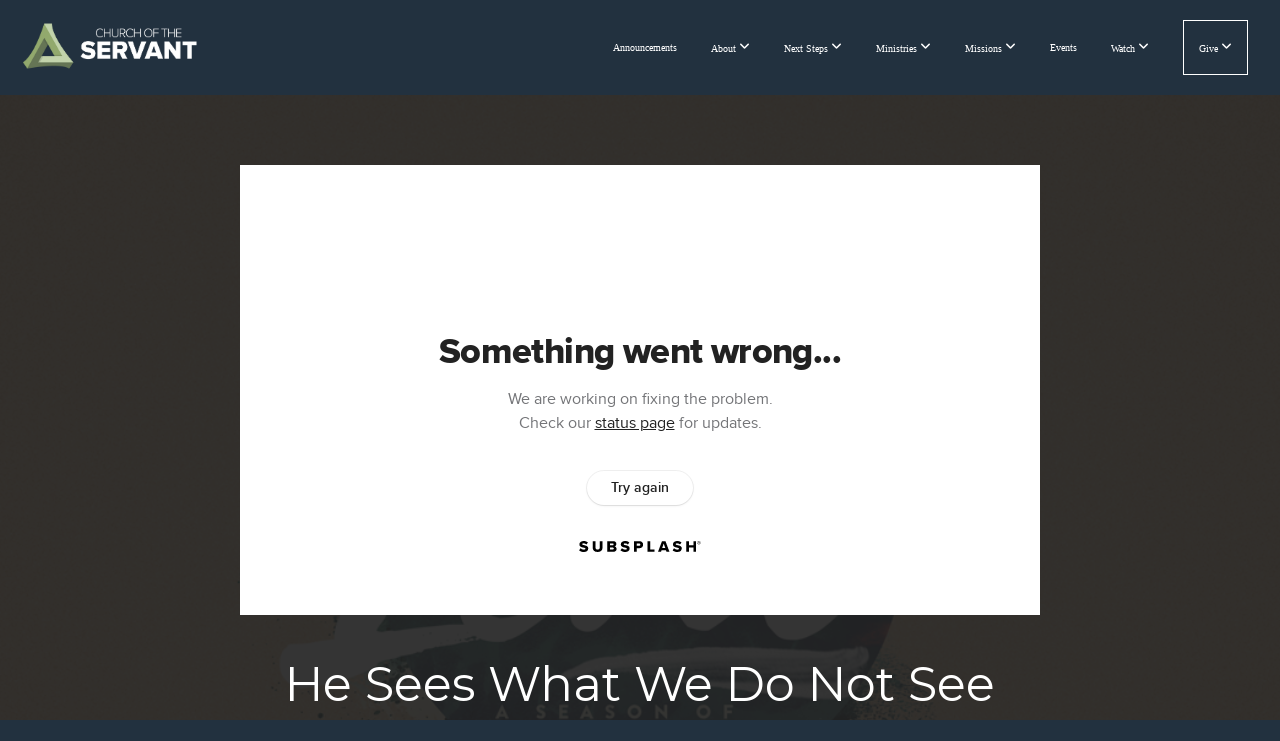

--- FILE ---
content_type: text/html; charset=utf-8
request_url: https://subsplash.com/u/-QTR6WV/media/embed/d/q9y4nhw?&info=0
body_size: 18130
content:
<!DOCTYPE html><html lang="en"><head><meta charSet="utf-8"/><meta name="viewport" content="width=device-width, initial-scale=1"/><link rel="stylesheet" href="https://assets.prod.subsplash.io/web-app/_next/static/css/1b6dc5a8b7dea857.css" data-precedence="next"/><link rel="preload" as="script" fetchPriority="low" href="https://assets.prod.subsplash.io/web-app/_next/static/chunks/webpack-53c6ca6fa18ac19e.js"/><script src="https://assets.prod.subsplash.io/web-app/_next/static/chunks/4bd1b696-234880969d896f6e.js" async=""></script><script src="https://assets.prod.subsplash.io/web-app/_next/static/chunks/2532-7b7ee97ffc701e13.js" async=""></script><script src="https://assets.prod.subsplash.io/web-app/_next/static/chunks/main-app-b30d6f3ecff8e980.js" async=""></script><script src="https://assets.prod.subsplash.io/web-app/_next/static/chunks/app/layout-5c8a90300a905918.js" async=""></script><script src="https://assets.prod.subsplash.io/web-app/_next/static/chunks/82316aac-948ad82ac4d03b29.js" async=""></script><script src="https://assets.prod.subsplash.io/web-app/_next/static/chunks/9189-92d83ebb837af5f1.js" async=""></script><script src="https://assets.prod.subsplash.io/web-app/_next/static/chunks/app/error-e84e184e78a4a2c2.js" async=""></script><script src="https://assets.prod.subsplash.io/web-app/_next/static/chunks/2626716e-0e20cf3728847630.js" async=""></script><script src="https://assets.prod.subsplash.io/web-app/_next/static/chunks/1e4a01de-7d53026235bfbc82.js" async=""></script><script src="https://assets.prod.subsplash.io/web-app/_next/static/chunks/13b76428-451751db6b930d67.js" async=""></script><script src="https://assets.prod.subsplash.io/web-app/_next/static/chunks/542ea986-ec287d4fec3b5165.js" async=""></script><script src="https://assets.prod.subsplash.io/web-app/_next/static/chunks/e37a0b60-2fb0f1ad7fd9ae68.js" async=""></script><script src="https://assets.prod.subsplash.io/web-app/_next/static/chunks/794d257c-ba4101535445c307.js" async=""></script><script src="https://assets.prod.subsplash.io/web-app/_next/static/chunks/1126-1850a116fc9bdfed.js" async=""></script><script src="https://assets.prod.subsplash.io/web-app/_next/static/chunks/5606-943304aa3cdb9ad1.js" async=""></script><script src="https://assets.prod.subsplash.io/web-app/_next/static/chunks/1239-f6abc23964144c44.js" async=""></script><script src="https://assets.prod.subsplash.io/web-app/_next/static/chunks/8879-f2c588474d408a7d.js" async=""></script><script src="https://assets.prod.subsplash.io/web-app/_next/static/chunks/app/%5BcustomPath%5D/(nav)/%5B...catchall%5D/page-cb28e3af4475d456.js" async=""></script><script src="https://assets.prod.subsplash.io/web-app/_next/static/chunks/app/%5BcustomPath%5D/(nav)/media/embed/d/%5Bid%5D/not-found-67e152e91f9e8fd1.js" async=""></script><script src="https://assets.prod.subsplash.io/web-app/_next/static/chunks/app/global-error-4fb6d617e8b83095.js" async=""></script><script src="https://assets.prod.subsplash.io/web-app/_next/static/chunks/app/%5BcustomPath%5D/(nav)/error-6cd90ab0263f6592.js" async=""></script><script src="https://assets.prod.subsplash.io/web-app/_next/static/chunks/9037-63f3f8e5eb48d750.js" async=""></script><script src="https://assets.prod.subsplash.io/web-app/_next/static/chunks/app/%5BcustomPath%5D/layout-b44671786df63336.js" async=""></script><meta name="theme-color" content="#a9a9a9"/><script>(self.__next_s=self.__next_s||[]).push([0,{"children":"window['__ENV'] = {\"NEXT_PUBLIC_STRIPE_KEY\":\"pk_live_NtK3fbPWR8llwyhtcNcNTXcc\",\"NEXT_PUBLIC_EUA_RECAPTCHA_SITE_KEY\":\"6LehYNsrAAAAAHzfx52xAIoealmafbJA7eFoq6li\",\"NEXT_PUBLIC_SITES_HOST\":\"https://sites.subsplash.com\",\"NEXT_PUBLIC_ENCODED_TENOR_API_KEY\":\"QUl6YVN5QjVJN2pWMDAtOFFUUE9yaEJNRUV1bUhMNXNkcWJYdGRj\",\"NEXT_PUBLIC_OMNI_SENTRY_ENABLED\":\"true\",\"NEXT_PUBLIC_BUILD_ENV\":\"prod\",\"NEXT_PUBLIC_UNLEASH_CLIENT_KEY\":\"Fm76fLUTkygGEONUIXFubtZl0X9bj7mWd6ce8CYWn2LKBPBS5Do9xEthTibmJ8Z0\",\"NEXT_PUBLIC_GOOGLE_MAPS_KEY\":\"AIzaSyAIbpdmzkOrNz79Z7TLN_h6BCMZ3CLwqsg\",\"NEXT_PUBLIC_GOOGLE_CAPTCHA_KEY\":\"6LdQxHsaAAAAAKL-fPEdaxqNaPjTItILKcm2Wf8u\",\"NEXT_PUBLIC_STRIPE_TEST_KEY\":\"pk_test_g1LO3WwPiAtH0DfRleeldKNP\",\"NEXT_PUBLIC_FEEDS_SERVICE\":\"https://feeds.subsplash.com/api/v1\",\"NEXT_PUBLIC_GUEST_TOKENS_SERVICE_CLIENT_ID\":\"01f874a5-ac2e-4be9-a67b-32f4881f8d83\",\"NEXT_PUBLIC_GUEST_TOKENS_SERVICE_CLIENT_SECRET\":\"e00d19d3f154ed876198f62e48c5af64db8536da9805ce4f6ebeac7873b6b5cc\"}"}])</script><meta name="sentry-trace" content="5666c318738fcd79257a6e01712e2e4f-b13267736471ab12-1"/><meta name="baggage" content="sentry-environment=production,sentry-release=36fc6ac,sentry-public_key=b6050d068fe84772a4cab9dd4e21f1ef,sentry-trace_id=5666c318738fcd79257a6e01712e2e4f,sentry-sample_rate=1,sentry-transaction=GET%20%2F%5BcustomPath%5D%2Fmedia%2Fembed%2Fd%2F%5Bid%5D,sentry-sampled=true"/><script src="https://assets.prod.subsplash.io/web-app/_next/static/chunks/polyfills-42372ed130431b0a.js" noModule=""></script></head><body class="bg-n0 no-transition"><div hidden=""><!--$?--><template id="B:0"></template><!--/$--></div><section class="peer-[.transparent-route]:-mt-4xl"><!--$--><!--$?--><template id="B:1"></template><div class="flex items-center justify-center h-[300px]" role="status"><svg aria-hidden="true" class="mr-2 fill-n200 w-3xl h-3xl animate-spin" viewBox="0 0 100 101" fill="none" xmlns="http://www.w3.org/2000/svg"><path d="M100 50.5908C100 78.2051 77.6142 100.591 50 100.591C22.3858 100.591 0 78.2051 0 50.5908C0 22.9766 22.3858 0.59082 50 0.59082C77.6142 0.59082 100 22.9766 100 50.5908ZM9.08144 50.5908C9.08144 73.1895 27.4013 91.5094 50 91.5094C72.5987 91.5094 90.9186 73.1895 90.9186 50.5908C90.9186 27.9921 72.5987 9.67226 50 9.67226C27.4013 9.67226 9.08144 27.9921 9.08144 50.5908Z" fill="transparent"></path><path d="M93.9676 39.0409C96.393 38.4038 97.8624 35.9116 97.0079 33.5539C95.2932 28.8227 92.871 24.3692 89.8167 20.348C85.8452 15.1192 80.8826 10.7238 75.2124 7.41289C69.5422 4.10194 63.2754 1.94025 56.7698 1.05124C51.7666 0.367541 46.6976 0.446843 41.7345 1.27873C39.2613 1.69328 37.813 4.19778 38.4501 6.62326C39.0873 9.04874 41.5694 10.4717 44.0505 10.1071C47.8511 9.54855 51.7191 9.52689 55.5402 10.0491C60.8642 10.7766 65.9928 12.5457 70.6331 15.2552C75.2735 17.9648 79.3347 21.5619 82.5849 25.841C84.9175 28.9121 86.7997 32.2913 88.1811 35.8758C89.083 38.2158 91.5421 39.6781 93.9676 39.0409Z" fill="currentFill"></path></svg><span class="sr-only">Loading...</span></div><!--/$--><!--/$--></section><div class="fixed bottom-0 left-0 w-full pointer-events-none p-md xs:p-xl z-[100]"><div class="opacity-0 text-base rounded-md shadow-md bg-n900 text-n0 p-lg xs:max-w-[350px] w-full transition-opacity duration-300"></div></div><script>requestAnimationFrame(function(){$RT=performance.now()});</script><script src="https://assets.prod.subsplash.io/web-app/_next/static/chunks/webpack-53c6ca6fa18ac19e.js" id="_R_" async=""></script><div hidden id="S:1"><template id="P:2"></template><!--$?--><template id="B:3"></template><!--/$--></div><script>(self.__next_f=self.__next_f||[]).push([0])</script><script>self.__next_f.push([1,"1:\"$Sreact.fragment\"\n2:I[41402,[\"7177\",\"static/chunks/app/layout-5c8a90300a905918.js\"],\"\"]\n3:I[9766,[],\"\"]\n4:I[50960,[\"9326\",\"static/chunks/82316aac-948ad82ac4d03b29.js\",\"9189\",\"static/chunks/9189-92d83ebb837af5f1.js\",\"8039\",\"static/chunks/app/error-e84e184e78a4a2c2.js\"],\"default\"]\n5:I[98924,[],\"\"]\n"])</script><script>self.__next_f.push([1,"6:I[9254,[\"7596\",\"static/chunks/2626716e-0e20cf3728847630.js\",\"8060\",\"static/chunks/1e4a01de-7d53026235bfbc82.js\",\"586\",\"static/chunks/13b76428-451751db6b930d67.js\",\"6915\",\"static/chunks/542ea986-ec287d4fec3b5165.js\",\"4935\",\"static/chunks/e37a0b60-2fb0f1ad7fd9ae68.js\",\"958\",\"static/chunks/794d257c-ba4101535445c307.js\",\"9326\",\"static/chunks/82316aac-948ad82ac4d03b29.js\",\"1126\",\"static/chunks/1126-1850a116fc9bdfed.js\",\"5606\",\"static/chunks/5606-943304aa3cdb9ad1.js\",\"1239\",\"static/chunks/1239-f6abc23964144c44.js\",\"9189\",\"static/chunks/9189-92d83ebb837af5f1.js\",\"8879\",\"static/chunks/8879-f2c588474d408a7d.js\",\"8957\",\"static/chunks/app/%5BcustomPath%5D/(nav)/%5B...catchall%5D/page-cb28e3af4475d456.js\"],\"default\"]\n"])</script><script>self.__next_f.push([1,"7:\"$Sreact.suspense\"\nb:I[27836,[\"8579\",\"static/chunks/app/%5BcustomPath%5D/(nav)/media/embed/d/%5Bid%5D/not-found-67e152e91f9e8fd1.js\"],\"default\"]\nd:I[24431,[],\"OutletBoundary\"]\nf:I[15278,[],\"AsyncMetadataOutlet\"]\n15:I[54062,[\"9326\",\"static/chunks/82316aac-948ad82ac4d03b29.js\",\"9189\",\"static/chunks/9189-92d83ebb837af5f1.js\",\"4219\",\"static/chunks/app/global-error-4fb6d617e8b83095.js\"],\"default\"]\n17:I[24431,[],\"ViewportBoundary\"]\n19:I[24431,[],\"MetadataBoundary\"]\n:HL[\"https://assets.prod.subsplash.io/web-app/_next/static/css/1b6dc5a8b7dea857.css\",\"style\"]\n"])</script><script>self.__next_f.push([1,"0:{\"P\":null,\"b\":\"36fc6ac\",\"p\":\"https://assets.prod.subsplash.io/web-app\",\"c\":[\"\",\"-QTR6WV\",\"media\",\"embed\",\"d\",\"q9y4nhw?info=0\"],\"i\":false,\"f\":[[[\"\",{\"children\":[[\"customPath\",\"-QTR6WV\",\"d\"],{\"children\":[\"(nav)\",{\"children\":[\"media\",{\"children\":[\"embed\",{\"children\":[\"d\",{\"children\":[[\"id\",\"q9y4nhw\",\"d\"],{\"children\":[\"__PAGE__?{\\\"info\\\":\\\"0\\\"}\",{}]}]}]}]}]}]}]},\"$undefined\",\"$undefined\",true],[\"\",[\"$\",\"$1\",\"c\",{\"children\":[[[\"$\",\"link\",\"0\",{\"rel\":\"stylesheet\",\"href\":\"https://assets.prod.subsplash.io/web-app/_next/static/css/1b6dc5a8b7dea857.css\",\"precedence\":\"next\",\"crossOrigin\":\"$undefined\",\"nonce\":\"$undefined\"}]],[\"$\",\"html\",null,{\"lang\":\"en\",\"children\":[[\"$\",\"head\",null,{\"children\":[\"$\",\"$L2\",null,{\"strategy\":\"beforeInteractive\",\"nonce\":\"$undefined\",\"dangerouslySetInnerHTML\":{\"__html\":\"window['__ENV'] = {\\\"NEXT_PUBLIC_STRIPE_KEY\\\":\\\"pk_live_NtK3fbPWR8llwyhtcNcNTXcc\\\",\\\"NEXT_PUBLIC_EUA_RECAPTCHA_SITE_KEY\\\":\\\"6LehYNsrAAAAAHzfx52xAIoealmafbJA7eFoq6li\\\",\\\"NEXT_PUBLIC_SITES_HOST\\\":\\\"https://sites.subsplash.com\\\",\\\"NEXT_PUBLIC_ENCODED_TENOR_API_KEY\\\":\\\"QUl6YVN5QjVJN2pWMDAtOFFUUE9yaEJNRUV1bUhMNXNkcWJYdGRj\\\",\\\"NEXT_PUBLIC_OMNI_SENTRY_ENABLED\\\":\\\"true\\\",\\\"NEXT_PUBLIC_BUILD_ENV\\\":\\\"prod\\\",\\\"NEXT_PUBLIC_UNLEASH_CLIENT_KEY\\\":\\\"Fm76fLUTkygGEONUIXFubtZl0X9bj7mWd6ce8CYWn2LKBPBS5Do9xEthTibmJ8Z0\\\",\\\"NEXT_PUBLIC_GOOGLE_MAPS_KEY\\\":\\\"AIzaSyAIbpdmzkOrNz79Z7TLN_h6BCMZ3CLwqsg\\\",\\\"NEXT_PUBLIC_GOOGLE_CAPTCHA_KEY\\\":\\\"6LdQxHsaAAAAAKL-fPEdaxqNaPjTItILKcm2Wf8u\\\",\\\"NEXT_PUBLIC_STRIPE_TEST_KEY\\\":\\\"pk_test_g1LO3WwPiAtH0DfRleeldKNP\\\",\\\"NEXT_PUBLIC_FEEDS_SERVICE\\\":\\\"https://feeds.subsplash.com/api/v1\\\",\\\"NEXT_PUBLIC_GUEST_TOKENS_SERVICE_CLIENT_ID\\\":\\\"01f874a5-ac2e-4be9-a67b-32f4881f8d83\\\",\\\"NEXT_PUBLIC_GUEST_TOKENS_SERVICE_CLIENT_SECRET\\\":\\\"e00d19d3f154ed876198f62e48c5af64db8536da9805ce4f6ebeac7873b6b5cc\\\"}\"}}]}],[\"$\",\"body\",null,{\"className\":\"bg-n0 no-transition\",\"children\":[\"$\",\"$L3\",null,{\"parallelRouterKey\":\"children\",\"error\":\"$4\",\"errorStyles\":[],\"errorScripts\":[],\"template\":[\"$\",\"$L5\",null,{}],\"templateStyles\":\"$undefined\",\"templateScripts\":\"$undefined\",\"notFound\":[[[\"$\",\"$L6\",null,{\"statusCode\":404}],[\"$\",\"div\",null,{\"className\":\"flex justify-center flex-col text-center items-center my-[160px]\",\"children\":[[\"$\",\"h1\",null,{\"className\":\"text-4xl tracking-[-0.6px] font-black mt-sm\",\"children\":\"Page not found...\"}],[\"$\",\"p\",null,{\"className\":\"text-b1 text-n500 w-[313px] leading-6 mt-lg\",\"children\":\"Sorry, the page you are looking for doesn't exist or has been moved.\"}]]}],[\"$\",\"$7\",null,{\"children\":\"$L8\"}]],[]],\"forbidden\":\"$undefined\",\"unauthorized\":\"$undefined\"}]}]]}]]}],{\"children\":[[\"customPath\",\"-QTR6WV\",\"d\"],[\"$\",\"$1\",\"c\",{\"children\":[null,\"$L9\"]}],{\"children\":[\"(nav)\",[\"$\",\"$1\",\"c\",{\"children\":[null,\"$La\"]}],{\"children\":[\"media\",[\"$\",\"$1\",\"c\",{\"children\":[null,[\"$\",\"$L3\",null,{\"parallelRouterKey\":\"children\",\"error\":\"$undefined\",\"errorStyles\":\"$undefined\",\"errorScripts\":\"$undefined\",\"template\":[\"$\",\"$L5\",null,{}],\"templateStyles\":\"$undefined\",\"templateScripts\":\"$undefined\",\"notFound\":\"$undefined\",\"forbidden\":\"$undefined\",\"unauthorized\":\"$undefined\"}]]}],{\"children\":[\"embed\",[\"$\",\"$1\",\"c\",{\"children\":[null,[\"$\",\"$L3\",null,{\"parallelRouterKey\":\"children\",\"error\":\"$undefined\",\"errorStyles\":\"$undefined\",\"errorScripts\":\"$undefined\",\"template\":[\"$\",\"$L5\",null,{}],\"templateStyles\":\"$undefined\",\"templateScripts\":\"$undefined\",\"notFound\":\"$undefined\",\"forbidden\":\"$undefined\",\"unauthorized\":\"$undefined\"}]]}],{\"children\":[\"d\",[\"$\",\"$1\",\"c\",{\"children\":[null,[\"$\",\"$L3\",null,{\"parallelRouterKey\":\"children\",\"error\":\"$undefined\",\"errorStyles\":\"$undefined\",\"errorScripts\":\"$undefined\",\"template\":[\"$\",\"$L5\",null,{}],\"templateStyles\":\"$undefined\",\"templateScripts\":\"$undefined\",\"notFound\":\"$undefined\",\"forbidden\":\"$undefined\",\"unauthorized\":\"$undefined\"}]]}],{\"children\":[[\"id\",\"q9y4nhw\",\"d\"],[\"$\",\"$1\",\"c\",{\"children\":[null,[\"$\",\"$L3\",null,{\"parallelRouterKey\":\"children\",\"error\":\"$undefined\",\"errorStyles\":\"$undefined\",\"errorScripts\":\"$undefined\",\"template\":[\"$\",\"$L5\",null,{}],\"templateStyles\":\"$undefined\",\"templateScripts\":\"$undefined\",\"notFound\":[[\"$\",\"$Lb\",null,{}],[]],\"forbidden\":\"$undefined\",\"unauthorized\":\"$undefined\"}]]}],{\"children\":[\"__PAGE__\",[\"$\",\"$1\",\"c\",{\"children\":[\"$Lc\",null,[\"$\",\"$Ld\",null,{\"children\":[\"$Le\",[\"$\",\"$Lf\",null,{\"promise\":\"$@10\"}]]}]]}],{},null,false]},null,false]},null,false]},null,false]},[[\"$\",\"div\",\"l\",{\"className\":\"flex items-center justify-center h-[300px]\",\"role\":\"status\",\"children\":[[\"$\",\"svg\",null,{\"aria-hidden\":\"true\",\"className\":\"mr-2 fill-n200 w-3xl h-3xl animate-spin\",\"viewBox\":\"0 0 100 101\",\"fill\":\"none\",\"xmlns\":\"http://www.w3.org/2000/svg\",\"children\":[[\"$\",\"path\",null,{\"d\":\"M100 50.5908C100 78.2051 77.6142 100.591 50 100.591C22.3858 100.591 0 78.2051 0 50.5908C0 22.9766 22.3858 0.59082 50 0.59082C77.6142 0.59082 100 22.9766 100 50.5908ZM9.08144 50.5908C9.08144 73.1895 27.4013 91.5094 50 91.5094C72.5987 91.5094 90.9186 73.1895 90.9186 50.5908C90.9186 27.9921 72.5987 9.67226 50 9.67226C27.4013 9.67226 9.08144 27.9921 9.08144 50.5908Z\",\"fill\":\"transparent\"}],\"$L11\"]}],\"$L12\"]}],[],[]],false]},[\"$L13\",[],[]],false]},null,false]},null,false],\"$L14\",false]],\"m\":\"$undefined\",\"G\":[\"$15\",[\"$L16\"]],\"s\":false,\"S\":false}\n"])</script><script>self.__next_f.push([1,"11:[\"$\",\"path\",null,{\"d\":\"M93.9676 39.0409C96.393 38.4038 97.8624 35.9116 97.0079 33.5539C95.2932 28.8227 92.871 24.3692 89.8167 20.348C85.8452 15.1192 80.8826 10.7238 75.2124 7.41289C69.5422 4.10194 63.2754 1.94025 56.7698 1.05124C51.7666 0.367541 46.6976 0.446843 41.7345 1.27873C39.2613 1.69328 37.813 4.19778 38.4501 6.62326C39.0873 9.04874 41.5694 10.4717 44.0505 10.1071C47.8511 9.54855 51.7191 9.52689 55.5402 10.0491C60.8642 10.7766 65.9928 12.5457 70.6331 15.2552C75.2735 17.9648 79.3347 21.5619 82.5849 25.841C84.9175 28.9121 86.7997 32.2913 88.1811 35.8758C89.083 38.2158 91.5421 39.6781 93.9676 39.0409Z\",\"fill\":\"currentFill\"}]\n12:[\"$\",\"span\",null,{\"className\":\"sr-only\",\"children\":\"Loading...\"}]\n"])</script><script>self.__next_f.push([1,"13:[\"$\",\"div\",\"l\",{\"className\":\"flex items-center justify-center h-[300px]\",\"role\":\"status\",\"children\":[[\"$\",\"svg\",null,{\"aria-hidden\":\"true\",\"className\":\"mr-2 fill-n200 w-3xl h-3xl animate-spin\",\"viewBox\":\"0 0 100 101\",\"fill\":\"none\",\"xmlns\":\"http://www.w3.org/2000/svg\",\"children\":[[\"$\",\"path\",null,{\"d\":\"M100 50.5908C100 78.2051 77.6142 100.591 50 100.591C22.3858 100.591 0 78.2051 0 50.5908C0 22.9766 22.3858 0.59082 50 0.59082C77.6142 0.59082 100 22.9766 100 50.5908ZM9.08144 50.5908C9.08144 73.1895 27.4013 91.5094 50 91.5094C72.5987 91.5094 90.9186 73.1895 90.9186 50.5908C90.9186 27.9921 72.5987 9.67226 50 9.67226C27.4013 9.67226 9.08144 27.9921 9.08144 50.5908Z\",\"fill\":\"transparent\"}],[\"$\",\"path\",null,{\"d\":\"M93.9676 39.0409C96.393 38.4038 97.8624 35.9116 97.0079 33.5539C95.2932 28.8227 92.871 24.3692 89.8167 20.348C85.8452 15.1192 80.8826 10.7238 75.2124 7.41289C69.5422 4.10194 63.2754 1.94025 56.7698 1.05124C51.7666 0.367541 46.6976 0.446843 41.7345 1.27873C39.2613 1.69328 37.813 4.19778 38.4501 6.62326C39.0873 9.04874 41.5694 10.4717 44.0505 10.1071C47.8511 9.54855 51.7191 9.52689 55.5402 10.0491C60.8642 10.7766 65.9928 12.5457 70.6331 15.2552C75.2735 17.9648 79.3347 21.5619 82.5849 25.841C84.9175 28.9121 86.7997 32.2913 88.1811 35.8758C89.083 38.2158 91.5421 39.6781 93.9676 39.0409Z\",\"fill\":\"currentFill\"}]]}],[\"$\",\"span\",null,{\"className\":\"sr-only\",\"children\":\"Loading...\"}]]}]\n"])</script><script>self.__next_f.push([1,"14:[\"$\",\"$1\",\"h\",{\"children\":[null,[[\"$\",\"$L17\",null,{\"children\":\"$L18\"}],null],[\"$\",\"$L19\",null,{\"children\":[\"$\",\"div\",null,{\"hidden\":true,\"children\":[\"$\",\"$7\",null,{\"fallback\":null,\"children\":\"$L1a\"}]}]}]]}]\n16:[\"$\",\"link\",\"0\",{\"rel\":\"stylesheet\",\"href\":\"https://assets.prod.subsplash.io/web-app/_next/static/css/1b6dc5a8b7dea857.css\",\"precedence\":\"next\",\"crossOrigin\":\"$undefined\",\"nonce\":\"$undefined\"}]\n8:null\n"])</script><script>self.__next_f.push([1,"1c:I[19120,[\"9326\",\"static/chunks/82316aac-948ad82ac4d03b29.js\",\"9189\",\"static/chunks/9189-92d83ebb837af5f1.js\",\"8053\",\"static/chunks/app/%5BcustomPath%5D/(nav)/error-6cd90ab0263f6592.js\"],\"default\"]\n"])</script><script>self.__next_f.push([1,"a:[\"$L1b\",[\"$\",\"section\",null,{\"className\":\"peer-[.transparent-route]:-mt-4xl\",\"children\":[\"$\",\"$L3\",null,{\"parallelRouterKey\":\"children\",\"error\":\"$1c\",\"errorStyles\":[],\"errorScripts\":[],\"template\":[\"$\",\"$L5\",null,{}],\"templateStyles\":\"$undefined\",\"templateScripts\":\"$undefined\",\"notFound\":[[[\"$\",\"$L6\",null,{\"statusCode\":404}],[\"$\",\"div\",null,{\"className\":\"flex justify-center flex-col text-center items-center my-[160px]\",\"children\":[[\"$\",\"h1\",null,{\"className\":\"text-4xl tracking-[-0.6px] font-black mt-sm\",\"children\":\"Page not found...\"}],[\"$\",\"p\",null,{\"className\":\"text-b1 text-n500 w-[313px] leading-6 mt-lg\",\"children\":\"Sorry, the page you are looking for doesn't exist or has been moved.\"}]]}],[\"$\",\"$7\",null,{\"children\":\"$L1d\"}]],[]],\"forbidden\":\"$undefined\",\"unauthorized\":\"$undefined\"}]}]]\n"])</script><script>self.__next_f.push([1,"18:[[\"$\",\"meta\",\"0\",{\"charSet\":\"utf-8\"}],[\"$\",\"meta\",\"1\",{\"name\":\"viewport\",\"content\":\"width=device-width, initial-scale=1\"}],[\"$\",\"meta\",\"2\",{\"name\":\"theme-color\",\"content\":\"#a9a9a9\"}]]\ne:null\n"])</script><script>self.__next_f.push([1,"1d:null\n1b:\"$undefined\"\n"])</script><script>self.__next_f.push([1,"1e:I[42238,[\"7596\",\"static/chunks/2626716e-0e20cf3728847630.js\",\"8060\",\"static/chunks/1e4a01de-7d53026235bfbc82.js\",\"586\",\"static/chunks/13b76428-451751db6b930d67.js\",\"6915\",\"static/chunks/542ea986-ec287d4fec3b5165.js\",\"4935\",\"static/chunks/e37a0b60-2fb0f1ad7fd9ae68.js\",\"958\",\"static/chunks/794d257c-ba4101535445c307.js\",\"9326\",\"static/chunks/82316aac-948ad82ac4d03b29.js\",\"1126\",\"static/chunks/1126-1850a116fc9bdfed.js\",\"5606\",\"static/chunks/5606-943304aa3cdb9ad1.js\",\"1239\",\"static/chunks/1239-f6abc23964144c44.js\",\"9189\",\"static/chunks/9189-92d83ebb837af5f1.js\",\"9037\",\"static/chunks/9037-63f3f8e5eb48d750.js\",\"644\",\"static/chunks/app/%5BcustomPath%5D/layout-b44671786df63336.js\"],\"default\"]\n"])</script><script>self.__next_f.push([1,"1f:I[75447,[\"7596\",\"static/chunks/2626716e-0e20cf3728847630.js\",\"8060\",\"static/chunks/1e4a01de-7d53026235bfbc82.js\",\"586\",\"static/chunks/13b76428-451751db6b930d67.js\",\"6915\",\"static/chunks/542ea986-ec287d4fec3b5165.js\",\"4935\",\"static/chunks/e37a0b60-2fb0f1ad7fd9ae68.js\",\"958\",\"static/chunks/794d257c-ba4101535445c307.js\",\"9326\",\"static/chunks/82316aac-948ad82ac4d03b29.js\",\"1126\",\"static/chunks/1126-1850a116fc9bdfed.js\",\"5606\",\"static/chunks/5606-943304aa3cdb9ad1.js\",\"1239\",\"static/chunks/1239-f6abc23964144c44.js\",\"9189\",\"static/chunks/9189-92d83ebb837af5f1.js\",\"9037\",\"static/chunks/9037-63f3f8e5eb48d750.js\",\"644\",\"static/chunks/app/%5BcustomPath%5D/layout-b44671786df63336.js\"],\"default\"]\n"])</script><script>self.__next_f.push([1,"20:I[695,[\"7596\",\"static/chunks/2626716e-0e20cf3728847630.js\",\"8060\",\"static/chunks/1e4a01de-7d53026235bfbc82.js\",\"586\",\"static/chunks/13b76428-451751db6b930d67.js\",\"6915\",\"static/chunks/542ea986-ec287d4fec3b5165.js\",\"4935\",\"static/chunks/e37a0b60-2fb0f1ad7fd9ae68.js\",\"958\",\"static/chunks/794d257c-ba4101535445c307.js\",\"9326\",\"static/chunks/82316aac-948ad82ac4d03b29.js\",\"1126\",\"static/chunks/1126-1850a116fc9bdfed.js\",\"5606\",\"static/chunks/5606-943304aa3cdb9ad1.js\",\"1239\",\"static/chunks/1239-f6abc23964144c44.js\",\"9189\",\"static/chunks/9189-92d83ebb837af5f1.js\",\"9037\",\"static/chunks/9037-63f3f8e5eb48d750.js\",\"644\",\"static/chunks/app/%5BcustomPath%5D/layout-b44671786df63336.js\"],\"ApplicationContextProvider\"]\n"])</script><script>self.__next_f.push([1,"21:I[27346,[\"7596\",\"static/chunks/2626716e-0e20cf3728847630.js\",\"8060\",\"static/chunks/1e4a01de-7d53026235bfbc82.js\",\"586\",\"static/chunks/13b76428-451751db6b930d67.js\",\"6915\",\"static/chunks/542ea986-ec287d4fec3b5165.js\",\"4935\",\"static/chunks/e37a0b60-2fb0f1ad7fd9ae68.js\",\"958\",\"static/chunks/794d257c-ba4101535445c307.js\",\"9326\",\"static/chunks/82316aac-948ad82ac4d03b29.js\",\"1126\",\"static/chunks/1126-1850a116fc9bdfed.js\",\"5606\",\"static/chunks/5606-943304aa3cdb9ad1.js\",\"1239\",\"static/chunks/1239-f6abc23964144c44.js\",\"9189\",\"static/chunks/9189-92d83ebb837af5f1.js\",\"9037\",\"static/chunks/9037-63f3f8e5eb48d750.js\",\"644\",\"static/chunks/app/%5BcustomPath%5D/layout-b44671786df63336.js\"],\"default\"]\n"])</script><script>self.__next_f.push([1,"22:I[78514,[\"7596\",\"static/chunks/2626716e-0e20cf3728847630.js\",\"8060\",\"static/chunks/1e4a01de-7d53026235bfbc82.js\",\"586\",\"static/chunks/13b76428-451751db6b930d67.js\",\"6915\",\"static/chunks/542ea986-ec287d4fec3b5165.js\",\"4935\",\"static/chunks/e37a0b60-2fb0f1ad7fd9ae68.js\",\"958\",\"static/chunks/794d257c-ba4101535445c307.js\",\"9326\",\"static/chunks/82316aac-948ad82ac4d03b29.js\",\"1126\",\"static/chunks/1126-1850a116fc9bdfed.js\",\"5606\",\"static/chunks/5606-943304aa3cdb9ad1.js\",\"1239\",\"static/chunks/1239-f6abc23964144c44.js\",\"9189\",\"static/chunks/9189-92d83ebb837af5f1.js\",\"9037\",\"static/chunks/9037-63f3f8e5eb48d750.js\",\"644\",\"static/chunks/app/%5BcustomPath%5D/layout-b44671786df63336.js\"],\"default\"]\n"])</script><script>self.__next_f.push([1,"23:I[73572,[\"7596\",\"static/chunks/2626716e-0e20cf3728847630.js\",\"8060\",\"static/chunks/1e4a01de-7d53026235bfbc82.js\",\"586\",\"static/chunks/13b76428-451751db6b930d67.js\",\"6915\",\"static/chunks/542ea986-ec287d4fec3b5165.js\",\"4935\",\"static/chunks/e37a0b60-2fb0f1ad7fd9ae68.js\",\"958\",\"static/chunks/794d257c-ba4101535445c307.js\",\"9326\",\"static/chunks/82316aac-948ad82ac4d03b29.js\",\"1126\",\"static/chunks/1126-1850a116fc9bdfed.js\",\"5606\",\"static/chunks/5606-943304aa3cdb9ad1.js\",\"1239\",\"static/chunks/1239-f6abc23964144c44.js\",\"9189\",\"static/chunks/9189-92d83ebb837af5f1.js\",\"9037\",\"static/chunks/9037-63f3f8e5eb48d750.js\",\"644\",\"static/chunks/app/%5BcustomPath%5D/layout-b44671786df63336.js\"],\"default\"]\n"])</script><script>self.__next_f.push([1,"24:I[13138,[\"7596\",\"static/chunks/2626716e-0e20cf3728847630.js\",\"8060\",\"static/chunks/1e4a01de-7d53026235bfbc82.js\",\"586\",\"static/chunks/13b76428-451751db6b930d67.js\",\"6915\",\"static/chunks/542ea986-ec287d4fec3b5165.js\",\"4935\",\"static/chunks/e37a0b60-2fb0f1ad7fd9ae68.js\",\"958\",\"static/chunks/794d257c-ba4101535445c307.js\",\"9326\",\"static/chunks/82316aac-948ad82ac4d03b29.js\",\"1126\",\"static/chunks/1126-1850a116fc9bdfed.js\",\"5606\",\"static/chunks/5606-943304aa3cdb9ad1.js\",\"1239\",\"static/chunks/1239-f6abc23964144c44.js\",\"9189\",\"static/chunks/9189-92d83ebb837af5f1.js\",\"9037\",\"static/chunks/9037-63f3f8e5eb48d750.js\",\"644\",\"static/chunks/app/%5BcustomPath%5D/layout-b44671786df63336.js\"],\"default\"]\n"])</script><script>self.__next_f.push([1,"25:I[63964,[\"7596\",\"static/chunks/2626716e-0e20cf3728847630.js\",\"8060\",\"static/chunks/1e4a01de-7d53026235bfbc82.js\",\"586\",\"static/chunks/13b76428-451751db6b930d67.js\",\"6915\",\"static/chunks/542ea986-ec287d4fec3b5165.js\",\"4935\",\"static/chunks/e37a0b60-2fb0f1ad7fd9ae68.js\",\"958\",\"static/chunks/794d257c-ba4101535445c307.js\",\"9326\",\"static/chunks/82316aac-948ad82ac4d03b29.js\",\"1126\",\"static/chunks/1126-1850a116fc9bdfed.js\",\"5606\",\"static/chunks/5606-943304aa3cdb9ad1.js\",\"1239\",\"static/chunks/1239-f6abc23964144c44.js\",\"9189\",\"static/chunks/9189-92d83ebb837af5f1.js\",\"9037\",\"static/chunks/9037-63f3f8e5eb48d750.js\",\"644\",\"static/chunks/app/%5BcustomPath%5D/layout-b44671786df63336.js\"],\"default\"]\n"])</script><script>self.__next_f.push([1,"26:I[30849,[\"7596\",\"static/chunks/2626716e-0e20cf3728847630.js\",\"8060\",\"static/chunks/1e4a01de-7d53026235bfbc82.js\",\"586\",\"static/chunks/13b76428-451751db6b930d67.js\",\"6915\",\"static/chunks/542ea986-ec287d4fec3b5165.js\",\"4935\",\"static/chunks/e37a0b60-2fb0f1ad7fd9ae68.js\",\"958\",\"static/chunks/794d257c-ba4101535445c307.js\",\"9326\",\"static/chunks/82316aac-948ad82ac4d03b29.js\",\"1126\",\"static/chunks/1126-1850a116fc9bdfed.js\",\"5606\",\"static/chunks/5606-943304aa3cdb9ad1.js\",\"1239\",\"static/chunks/1239-f6abc23964144c44.js\",\"9189\",\"static/chunks/9189-92d83ebb837af5f1.js\",\"9037\",\"static/chunks/9037-63f3f8e5eb48d750.js\",\"644\",\"static/chunks/app/%5BcustomPath%5D/layout-b44671786df63336.js\"],\"default\"]\n"])</script><script>self.__next_f.push([1,"9:[[\"$\",\"$L1e\",null,{}],[\"$\",\"$L1f\",null,{}],[\"$\",\"$L6\",null,{\"statusCode\":200}],[\"$\",\"$L20\",null,{\"initialData\":{\"url\":{\"customPath\":\"-QTR6WV\",\"headers\":{},\"host\":\"https://subsplash.com/u\"},\"appUrls\":{\"webAppUrl\":\"$undefined\",\"givingUrl\":\"$undefined\"},\"tokens\":{\"guest\":\"eyJhbGciOiJSUzI1NiIsImtpZCI6ImZiZWI2NjFiLTY5NzAtNGRkYi04Zjc5LTMzNzdmMDA2YjE2ZCIsInR5cCI6IkpXVCJ9.[base64].[base64]\",\"user\":\"$undefined\",\"refresh\":\"$undefined\",\"accessTokens\":{\"19bc7532-7e56-440c-bd2e-171026dd5195\":null}},\"user\":\"$undefined\",\"app\":{\"address\":{\"street\":\"14343 N MacArthur Blvd\",\"city\":\"Oklahoma City\",\"state\":\"OK\",\"postal_code\":\"73142\",\"country\":\"US\"},\"appKey\":\"QTR6WV\",\"branding\":{\"brandLogo\":\"https://images.subsplash.com/icon.png?logo_scale=60\u0026w=200\u0026h=200\u0026logo_id=707a91b1-613b-4bcd-bd31-26a66a9dec50\u0026bg_color=ffffff\",\"brandColor\":\"#a9a9a9\",\"silhouetteLogo\":\"https://images.subsplash.com/{name}.{ext}?id=924ed757-003b-4f7b-9dd8-4c41d86c4398\u0026w={width}\u0026h={height}\",\"colorScheme\":\"light\"},\"orgKey\":\"NBCJSXDF\",\"phone\":\"4052139969\",\"shortCode\":\"9xmw\",\"title\":\"Church of the Servant\",\"features\":[{\"id\":\"848b946a-ea8c-4b46-b291-35b9efc8ce56\",\"name\":\"search:media\",\"enabled\":true},{\"id\":\"960abd13-6648-498b-ab43-157169d0095b\",\"name\":\"geoengage:geofence\",\"enabled\":true},{\"id\":\"af3ef173-27cf-4143-ab5a-bdb18f0f6302\",\"name\":\"giving\",\"enabled\":true},{\"id\":\"657e27d6-80bf-4a22-9363-62a589e8fa16\",\"name\":\"notes\",\"enabled\":true},{\"id\":\"6c325423-7fc3-4512-a661-505f4b8cd7f9\",\"name\":\"messages\",\"enabled\":false},{\"id\":\"aa8ea39c-9ba5-48f7-98ff-8f4c2bec3251\",\"name\":\"media-downloads\",\"enabled\":true}]},\"org\":{\"timezone\":\"America/Chicago\"},\"featureFlags\":[\"giving.payment-intents\",\"media.nmt-hide-reorder-rows\",\"check-in-kiosk.brother-sdk\",\"check-in.pre-check\",\"media.livestream-in-media-tab\",\"media.universal-player-in-webshell-media-detail-page\",\"giving.non-traditional-gifts\",\"events.household-statements\",\"live.srt\",\"dispatch.group-attendance-v2\",\"media.webshell-embeds\",\"media.pulpit-ai-upgrade\",\"media.pulpit-ai-in-dashboard\",\"management.workflows-ai\",\"people.login-with-phone\",\"signup.payment-method-update-v2\",\"signup.payment-method-update-on-upgrade\"],\"global\":{\"appFeatures\":[\"search:media\",\"geoengage:geofence\",\"giving\",\"notes\",\"media-downloads\"],\"authReturnUrl\":\"\",\"isAuthModalVisible\":false,\"isInMobileApp\":false,\"snackbarMessage\":\"\",\"taxRegistrationCode\":\"$undefined\",\"taxStatus\":\"exempt\",\"website\":\"$undefined\",\"facebookUsername\":\"ServantOKC\",\"instagramHandle\":\"servantokc\",\"twitterHandle\":\"servantokc\"}},\"children\":[[\"$\",\"$L21\",null,{}],[\"$\",\"$L22\",null,{}],[\"$\",\"$L3\",null,{\"parallelRouterKey\":\"children\",\"error\":\"$undefined\",\"errorStyles\":\"$undefined\",\"errorScripts\":\"$undefined\",\"template\":[\"$\",\"$L5\",null,{}],\"templateStyles\":\"$undefined\",\"templateScripts\":\"$undefined\",\"notFound\":\"$undefined\",\"forbidden\":\"$undefined\",\"unauthorized\":\"$undefined\"}],[\"$\",\"$L23\",null,{}],[\"$\",\"$L24\",null,{}],[\"$\",\"$L25\",null,{}],[\"$\",\"$L26\",null,{}]]}]]\n"])</script><script>self.__next_f.push([1,"27:I[75667,[\"7596\",\"static/chunks/2626716e-0e20cf3728847630.js\",\"8060\",\"static/chunks/1e4a01de-7d53026235bfbc82.js\",\"586\",\"static/chunks/13b76428-451751db6b930d67.js\",\"6915\",\"static/chunks/542ea986-ec287d4fec3b5165.js\",\"4935\",\"static/chunks/e37a0b60-2fb0f1ad7fd9ae68.js\",\"958\",\"static/chunks/794d257c-ba4101535445c307.js\",\"9326\",\"static/chunks/82316aac-948ad82ac4d03b29.js\",\"8448\",\"static/chunks/87e9e1a7-83be2cc0a85041ee.js\",\"1126\",\"static/chunks/1126-1850a116fc9bdfed.js\",\"5606\",\"static/chunks/5606-943304aa3cdb9ad1.js\",\"1239\",\"static/chunks/1239-f6abc23964144c44.js\",\"9189\",\"static/chunks/9189-92d83ebb837af5f1.js\",\"6013\",\"static/chunks/6013-b31067f825b9de24.js\",\"7070\",\"static/chunks/7070-450057ed86e359f5.js\",\"6420\",\"static/chunks/app/%5BcustomPath%5D/(nav)/media/embed/d/%5Bid%5D/page-c2984c358ae124e8.js\"],\"default\"]\n"])</script><script>self.__next_f.push([1,"28:I[80622,[],\"IconMark\"]\n"])</script><script>self.__next_f.push([1,"c:[\"$\",\"$L27\",null,{\"data\":{\"_links\":{\"self\":{\"href\":\"https://core.subsplash.com/media/v1/media-items/d32460f3-615d-459e-a018-d4da90d2b4dc\"},\"embed\":{\"href\":\"http://subsplash.com/embed/q9y4nhw\"},\"share\":{\"href\":\"https://subspla.sh/q9y4nhw\"},\"dashboard\":{\"href\":\"https://dashboard.subsplash.com/QTR6WV/-d/#/library/media/items/d32460f3-615d-459e-a018-d4da90d2b4dc\"}},\"id\":\"d32460f3-615d-459e-a018-d4da90d2b4dc\",\"app_key\":\"QTR6WV\",\"title\":\"He Sees What We Do Not See\",\"subtitle\":\"Message from Mar 19, 10:00 am\",\"date\":\"2023-03-19T00:00:00Z\",\"summary\":\"\u003cp\u003eSunday Service - Mar 19, 10:00 am\u003c/p\u003e\u003cp\u003eGod Will Provide\u003c/p\u003e\u003cp\u003e\\\"He Sees What We Do Not See\\\"\u003c/p\u003e\u003cp\u003eMessage by Dr. Matthew Mitchell, Senior Minister\u003c/p\u003e\u003cp\u003eScripture from I Samuel 16:1-13\u003c/p\u003e\",\"summary_text\":\"Sunday Service - Mar 19, 10:00 am\\nGod Will Provide\\n\\\"He Sees What We Do Not See\\\"\\nMessage by Dr. Matthew Mitchell, Senior Minister\\nScripture from I Samuel 16:1-13\",\"scriptures\":[\"1Sam.16.1-1Sam.16.13\"],\"slug\":\"he-sees-what-we-do-not-see\",\"position\":5,\"published_at\":\"2023-03-12T14:55:00Z\",\"status\":\"published\",\"auto_publish\":false,\"short_code\":\"q9y4nhw\",\"uses_live_vod\":false,\"created_at\":\"2023-03-09T23:24:42Z\",\"updated_at\":\"2023-03-21T20:52:43Z\",\"_embedded\":{\"images\":[{\"app_key\":\"QTR6WV\",\"average_color_hex\":\"#d8c2a7\",\"created_at\":\"2023-02-20T22:06:04Z\",\"height\":720,\"title\":\"Lent_sm.jpg\",\"type\":\"wide\",\"updated_at\":\"2023-02-20T22:06:03Z\",\"vibrant_color_hex\":\"#efc59c\",\"width\":1280,\"id\":\"27a04e89-aa0d-4cc9-9642-f8f71170d570\",\"_links\":{\"download\":{\"href\":\"https://core.subsplash.com/files/download?type=images\u0026id=27a04e89-aa0d-4cc9-9642-f8f71170d570\u0026filename={filename}.jpg\"},\"dynamic\":{\"href\":\"https://images.subsplash.com/{name}.{ext}?id=27a04e89-aa0d-4cc9-9642-f8f71170d570\u0026w={width}\u0026h={height}\"},\"related\":{\"href\":\"https://cdn.subsplash.com/images/QTR6WV/_source/7981cc35-d92e-468e-9b17-b2b29a1d7b63/image.jpg\"},\"self\":{\"href\":\"https://core.subsplash.com/files/v1/images/27a04e89-aa0d-4cc9-9642-f8f71170d570\"}},\"_embedded\":{\"image-set\":{\"app_key\":\"QTR6WV\",\"created_at\":\"2023-02-20T14:06:07Z\",\"updated_at\":\"2023-02-20T14:06:07Z\",\"id\":\"84a08278-fb15-4be5-bdc0-8ce40f467554\",\"_links\":{\"self\":{\"href\":\"https://core.subsplash.com/files/v1/image-sets/84a08278-fb15-4be5-bdc0-8ce40f467554\"}},\"_embedded\":{\"banner-image\":{\"app_key\":\"QTR6WV\",\"average_color_hex\":\"#d8c2a7\",\"created_at\":\"2023-02-20T22:06:04Z\",\"height\":720,\"title\":\"Lent_sm.jpg\",\"type\":\"banner\",\"updated_at\":\"2023-02-20T22:06:06Z\",\"vibrant_color_hex\":\"#efc59c\",\"width\":1280,\"id\":\"c3fb7927-0c61-4074-9983-d1529f658c2d\",\"_links\":{\"download\":{\"href\":\"https://core.subsplash.com/files/download?type=images\u0026id=c3fb7927-0c61-4074-9983-d1529f658c2d\u0026filename={filename}.jpg\"},\"dynamic\":{\"href\":\"https://images.subsplash.com/{name}.{ext}?id=c3fb7927-0c61-4074-9983-d1529f658c2d\u0026w={width}\u0026h={height}\"},\"related\":{\"href\":\"https://cdn.subsplash.com/images/QTR6WV/_source/7981cc35-d92e-468e-9b17-b2b29a1d7b63/image.jpg\"},\"self\":{\"href\":\"https://core.subsplash.com/files/v1/images/c3fb7927-0c61-4074-9983-d1529f658c2d\"}},\"_embedded\":{\"image-set\":{\"id\":\"84a08278-fb15-4be5-bdc0-8ce40f467554\"},\"source\":{\"app_key\":\"QTR6WV\",\"average_color_hex\":\"#d8c2a7\",\"content_type\":\"image/jpeg\",\"created_at\":\"2023-02-20T22:06:03Z\",\"file_size\":938276,\"height\":720,\"md5\":\"464ebe479d41f809c63cf7d68277e08c\",\"s3_object_key\":\"prod/images/QTR6WV/_source/7981cc35-d92e-468e-9b17-b2b29a1d7b63/image.jpg\",\"title\":\"Lent_sm.jpg\",\"type\":\"source\",\"updated_at\":\"2023-02-20T22:06:04Z\",\"uploaded_at\":\"2023-02-20T22:06:04Z\",\"vibrant_color_hex\":\"#efc59c\",\"width\":1280,\"id\":\"7981cc35-d92e-468e-9b17-b2b29a1d7b63\",\"_links\":{\"download\":{\"href\":\"https://core.subsplash.com/files/download?type=images\u0026id=7981cc35-d92e-468e-9b17-b2b29a1d7b63\u0026filename={filename}.jpg\"},\"dynamic\":{\"href\":\"https://images.subsplash.com/{name}.{ext}?id=7981cc35-d92e-468e-9b17-b2b29a1d7b63\u0026w={width}\u0026h={height}\"},\"related\":{\"href\":\"https://cdn.subsplash.com/images/QTR6WV/_source/7981cc35-d92e-468e-9b17-b2b29a1d7b63/image.jpg\"},\"self\":{\"href\":\"https://core.subsplash.com/files/v1/images/7981cc35-d92e-468e-9b17-b2b29a1d7b63\"}}}}},\"square-image\":{\"app_key\":\"QTR6WV\",\"average_color_hex\":\"#d8c2a7\",\"created_at\":\"2023-02-20T22:06:04Z\",\"height\":720,\"title\":\"Lent_sm.jpg\",\"type\":\"square\",\"updated_at\":\"2023-02-20T22:06:06Z\",\"vibrant_color_hex\":\"#efc59c\",\"width\":1280,\"id\":\"d973c951-4475-4bef-9e3c-a58a00bdac14\",\"_links\":{\"download\":{\"href\":\"https://core.subsplash.com/files/download?type=images\u0026id=d973c951-4475-4bef-9e3c-a58a00bdac14\u0026filename={filename}.jpg\"},\"dynamic\":{\"href\":\"https://images.subsplash.com/{name}.{ext}?id=d973c951-4475-4bef-9e3c-a58a00bdac14\u0026w={width}\u0026h={height}\"},\"related\":{\"href\":\"https://cdn.subsplash.com/images/QTR6WV/_source/7981cc35-d92e-468e-9b17-b2b29a1d7b63/image.jpg\"},\"self\":{\"href\":\"https://core.subsplash.com/files/v1/images/d973c951-4475-4bef-9e3c-a58a00bdac14\"}},\"_embedded\":{\"image-set\":{\"id\":\"84a08278-fb15-4be5-bdc0-8ce40f467554\"},\"source\":{\"app_key\":\"QTR6WV\",\"average_color_hex\":\"#d8c2a7\",\"content_type\":\"image/jpeg\",\"created_at\":\"2023-02-20T22:06:03Z\",\"file_size\":938276,\"height\":720,\"md5\":\"464ebe479d41f809c63cf7d68277e08c\",\"s3_object_key\":\"prod/images/QTR6WV/_source/7981cc35-d92e-468e-9b17-b2b29a1d7b63/image.jpg\",\"title\":\"Lent_sm.jpg\",\"type\":\"source\",\"updated_at\":\"2023-02-20T22:06:04Z\",\"uploaded_at\":\"2023-02-20T22:06:04Z\",\"vibrant_color_hex\":\"#efc59c\",\"width\":1280,\"id\":\"7981cc35-d92e-468e-9b17-b2b29a1d7b63\",\"_links\":{\"download\":{\"href\":\"https://core.subsplash.com/files/download?type=images\u0026id=7981cc35-d92e-468e-9b17-b2b29a1d7b63\u0026filename={filename}.jpg\"},\"dynamic\":{\"href\":\"https://images.subsplash.com/{name}.{ext}?id=7981cc35-d92e-468e-9b17-b2b29a1d7b63\u0026w={width}\u0026h={height}\"},\"related\":{\"href\":\"https://cdn.subsplash.com/images/QTR6WV/_source/7981cc35-d92e-468e-9b17-b2b29a1d7b63/image.jpg\"},\"self\":{\"href\":\"https://core.subsplash.com/files/v1/images/7981cc35-d92e-468e-9b17-b2b29a1d7b63\"}}}}},\"wide-image\":{\"app_key\":\"QTR6WV\",\"average_color_hex\":\"#d8c2a7\",\"created_at\":\"2023-02-20T22:06:04Z\",\"height\":720,\"title\":\"Lent_sm.jpg\",\"type\":\"wide\",\"updated_at\":\"2023-02-20T22:06:03Z\",\"vibrant_color_hex\":\"#efc59c\",\"width\":1280,\"id\":\"27a04e89-aa0d-4cc9-9642-f8f71170d570\",\"_links\":{\"download\":{\"href\":\"https://core.subsplash.com/files/download?type=images\u0026id=27a04e89-aa0d-4cc9-9642-f8f71170d570\u0026filename={filename}.jpg\"},\"dynamic\":{\"href\":\"https://images.subsplash.com/{name}.{ext}?id=27a04e89-aa0d-4cc9-9642-f8f71170d570\u0026w={width}\u0026h={height}\"},\"related\":{\"href\":\"https://cdn.subsplash.com/images/QTR6WV/_source/7981cc35-d92e-468e-9b17-b2b29a1d7b63/image.jpg\"},\"self\":{\"href\":\"https://core.subsplash.com/files/v1/images/27a04e89-aa0d-4cc9-9642-f8f71170d570\"}},\"_embedded\":{\"image-set\":{\"id\":\"84a08278-fb15-4be5-bdc0-8ce40f467554\"},\"source\":{\"app_key\":\"QTR6WV\",\"average_color_hex\":\"#d8c2a7\",\"content_type\":\"image/jpeg\",\"created_at\":\"2023-02-20T22:06:03Z\",\"file_size\":938276,\"height\":720,\"md5\":\"464ebe479d41f809c63cf7d68277e08c\",\"s3_object_key\":\"prod/images/QTR6WV/_source/7981cc35-d92e-468e-9b17-b2b29a1d7b63/image.jpg\",\"title\":\"Lent_sm.jpg\",\"type\":\"source\",\"updated_at\":\"2023-02-20T22:06:04Z\",\"uploaded_at\":\"2023-02-20T22:06:04Z\",\"vibrant_color_hex\":\"#efc59c\",\"width\":1280,\"id\":\"7981cc35-d92e-468e-9b17-b2b29a1d7b63\",\"_links\":{\"download\":{\"href\":\"https://core.subsplash.com/files/download?type=images\u0026id=7981cc35-d92e-468e-9b17-b2b29a1d7b63\u0026filename={filename}.jpg\"},\"dynamic\":{\"href\":\"https://images.subsplash.com/{name}.{ext}?id=7981cc35-d92e-468e-9b17-b2b29a1d7b63\u0026w={width}\u0026h={height}\"},\"related\":{\"href\":\"https://cdn.subsplash.com/images/QTR6WV/_source/7981cc35-d92e-468e-9b17-b2b29a1d7b63/image.jpg\"},\"self\":{\"href\":\"https://core.subsplash.com/files/v1/images/7981cc35-d92e-468e-9b17-b2b29a1d7b63\"}}}}}}},\"source\":{\"app_key\":\"QTR6WV\",\"average_color_hex\":\"#d8c2a7\",\"content_type\":\"image/jpeg\",\"created_at\":\"2023-02-20T22:06:03Z\",\"file_size\":938276,\"height\":720,\"md5\":\"464ebe479d41f809c63cf7d68277e08c\",\"s3_object_key\":\"prod/images/QTR6WV/_source/7981cc35-d92e-468e-9b17-b2b29a1d7b63/image.jpg\",\"title\":\"Lent_sm.jpg\",\"type\":\"source\",\"updated_at\":\"2023-02-20T22:06:04Z\",\"uploaded_at\":\"2023-02-20T22:06:04Z\",\"vibrant_color_hex\":\"#efc59c\",\"width\":1280,\"id\":\"7981cc35-d92e-468e-9b17-b2b29a1d7b63\",\"_links\":{\"download\":{\"href\":\"https://core.subsplash.com/files/download?type=images\u0026id=7981cc35-d92e-468e-9b17-b2b29a1d7b63\u0026filename={filename}.jpg\"},\"dynamic\":{\"href\":\"https://images.subsplash.com/{name}.{ext}?id=7981cc35-d92e-468e-9b17-b2b29a1d7b63\u0026w={width}\u0026h={height}\"},\"related\":{\"href\":\"https://cdn.subsplash.com/images/QTR6WV/_source/7981cc35-d92e-468e-9b17-b2b29a1d7b63/image.jpg\"},\"self\":{\"href\":\"https://core.subsplash.com/files/v1/images/7981cc35-d92e-468e-9b17-b2b29a1d7b63\"}}}}},{\"app_key\":\"QTR6WV\",\"average_color_hex\":\"#d8c2a7\",\"created_at\":\"2023-02-20T22:06:04Z\",\"height\":720,\"title\":\"Lent_sm.jpg\",\"type\":\"square\",\"updated_at\":\"2023-02-20T22:06:06Z\",\"vibrant_color_hex\":\"#efc59c\",\"width\":1280,\"id\":\"d973c951-4475-4bef-9e3c-a58a00bdac14\",\"_links\":{\"download\":{\"href\":\"https://core.subsplash.com/files/download?type=images\u0026id=d973c951-4475-4bef-9e3c-a58a00bdac14\u0026filename={filename}.jpg\"},\"dynamic\":{\"href\":\"https://images.subsplash.com/{name}.{ext}?id=d973c951-4475-4bef-9e3c-a58a00bdac14\u0026w={width}\u0026h={height}\"},\"related\":{\"href\":\"https://cdn.subsplash.com/images/QTR6WV/_source/7981cc35-d92e-468e-9b17-b2b29a1d7b63/image.jpg\"},\"self\":{\"href\":\"https://core.subsplash.com/files/v1/images/d973c951-4475-4bef-9e3c-a58a00bdac14\"}},\"_embedded\":{\"image-set\":{\"app_key\":\"QTR6WV\",\"created_at\":\"2023-02-20T14:06:07Z\",\"updated_at\":\"2023-02-20T14:06:07Z\",\"id\":\"84a08278-fb15-4be5-bdc0-8ce40f467554\",\"_links\":{\"self\":{\"href\":\"https://core.subsplash.com/files/v1/image-sets/84a08278-fb15-4be5-bdc0-8ce40f467554\"}},\"_embedded\":{\"banner-image\":{\"app_key\":\"QTR6WV\",\"average_color_hex\":\"#d8c2a7\",\"created_at\":\"2023-02-20T22:06:04Z\",\"height\":720,\"title\":\"Lent_sm.jpg\",\"type\":\"banner\",\"updated_at\":\"2023-02-20T22:06:06Z\",\"vibrant_color_hex\":\"#efc59c\",\"width\":1280,\"id\":\"c3fb7927-0c61-4074-9983-d1529f658c2d\",\"_links\":{\"download\":{\"href\":\"https://core.subsplash.com/files/download?type=images\u0026id=c3fb7927-0c61-4074-9983-d1529f658c2d\u0026filename={filename}.jpg\"},\"dynamic\":{\"href\":\"https://images.subsplash.com/{name}.{ext}?id=c3fb7927-0c61-4074-9983-d1529f658c2d\u0026w={width}\u0026h={height}\"},\"related\":{\"href\":\"https://cdn.subsplash.com/images/QTR6WV/_source/7981cc35-d92e-468e-9b17-b2b29a1d7b63/image.jpg\"},\"self\":{\"href\":\"https://core.subsplash.com/files/v1/images/c3fb7927-0c61-4074-9983-d1529f658c2d\"}},\"_embedded\":{\"image-set\":{\"id\":\"84a08278-fb15-4be5-bdc0-8ce40f467554\"},\"source\":{\"app_key\":\"QTR6WV\",\"average_color_hex\":\"#d8c2a7\",\"content_type\":\"image/jpeg\",\"created_at\":\"2023-02-20T22:06:03Z\",\"file_size\":938276,\"height\":720,\"md5\":\"464ebe479d41f809c63cf7d68277e08c\",\"s3_object_key\":\"prod/images/QTR6WV/_source/7981cc35-d92e-468e-9b17-b2b29a1d7b63/image.jpg\",\"title\":\"Lent_sm.jpg\",\"type\":\"source\",\"updated_at\":\"2023-02-20T22:06:04Z\",\"uploaded_at\":\"2023-02-20T22:06:04Z\",\"vibrant_color_hex\":\"#efc59c\",\"width\":1280,\"id\":\"7981cc35-d92e-468e-9b17-b2b29a1d7b63\",\"_links\":{\"download\":{\"href\":\"https://core.subsplash.com/files/download?type=images\u0026id=7981cc35-d92e-468e-9b17-b2b29a1d7b63\u0026filename={filename}.jpg\"},\"dynamic\":{\"href\":\"https://images.subsplash.com/{name}.{ext}?id=7981cc35-d92e-468e-9b17-b2b29a1d7b63\u0026w={width}\u0026h={height}\"},\"related\":{\"href\":\"https://cdn.subsplash.com/images/QTR6WV/_source/7981cc35-d92e-468e-9b17-b2b29a1d7b63/image.jpg\"},\"self\":{\"href\":\"https://core.subsplash.com/files/v1/images/7981cc35-d92e-468e-9b17-b2b29a1d7b63\"}}}}},\"square-image\":{\"app_key\":\"QTR6WV\",\"average_color_hex\":\"#d8c2a7\",\"created_at\":\"2023-02-20T22:06:04Z\",\"height\":720,\"title\":\"Lent_sm.jpg\",\"type\":\"square\",\"updated_at\":\"2023-02-20T22:06:06Z\",\"vibrant_color_hex\":\"#efc59c\",\"width\":1280,\"id\":\"d973c951-4475-4bef-9e3c-a58a00bdac14\",\"_links\":{\"download\":{\"href\":\"https://core.subsplash.com/files/download?type=images\u0026id=d973c951-4475-4bef-9e3c-a58a00bdac14\u0026filename={filename}.jpg\"},\"dynamic\":{\"href\":\"https://images.subsplash.com/{name}.{ext}?id=d973c951-4475-4bef-9e3c-a58a00bdac14\u0026w={width}\u0026h={height}\"},\"related\":{\"href\":\"https://cdn.subsplash.com/images/QTR6WV/_source/7981cc35-d92e-468e-9b17-b2b29a1d7b63/image.jpg\"},\"self\":{\"href\":\"https://core.subsplash.com/files/v1/images/d973c951-4475-4bef-9e3c-a58a00bdac14\"}},\"_embedded\":{\"image-set\":{\"id\":\"84a08278-fb15-4be5-bdc0-8ce40f467554\"},\"source\":{\"app_key\":\"QTR6WV\",\"average_color_hex\":\"#d8c2a7\",\"content_type\":\"image/jpeg\",\"created_at\":\"2023-02-20T22:06:03Z\",\"file_size\":938276,\"height\":720,\"md5\":\"464ebe479d41f809c63cf7d68277e08c\",\"s3_object_key\":\"prod/images/QTR6WV/_source/7981cc35-d92e-468e-9b17-b2b29a1d7b63/image.jpg\",\"title\":\"Lent_sm.jpg\",\"type\":\"source\",\"updated_at\":\"2023-02-20T22:06:04Z\",\"uploaded_at\":\"2023-02-20T22:06:04Z\",\"vibrant_color_hex\":\"#efc59c\",\"width\":1280,\"id\":\"7981cc35-d92e-468e-9b17-b2b29a1d7b63\",\"_links\":{\"download\":{\"href\":\"https://core.subsplash.com/files/download?type=images\u0026id=7981cc35-d92e-468e-9b17-b2b29a1d7b63\u0026filename={filename}.jpg\"},\"dynamic\":{\"href\":\"https://images.subsplash.com/{name}.{ext}?id=7981cc35-d92e-468e-9b17-b2b29a1d7b63\u0026w={width}\u0026h={height}\"},\"related\":{\"href\":\"https://cdn.subsplash.com/images/QTR6WV/_source/7981cc35-d92e-468e-9b17-b2b29a1d7b63/image.jpg\"},\"self\":{\"href\":\"https://core.subsplash.com/files/v1/images/7981cc35-d92e-468e-9b17-b2b29a1d7b63\"}}}}},\"wide-image\":{\"app_key\":\"QTR6WV\",\"average_color_hex\":\"#d8c2a7\",\"created_at\":\"2023-02-20T22:06:04Z\",\"height\":720,\"title\":\"Lent_sm.jpg\",\"type\":\"wide\",\"updated_at\":\"2023-02-20T22:06:03Z\",\"vibrant_color_hex\":\"#efc59c\",\"width\":1280,\"id\":\"27a04e89-aa0d-4cc9-9642-f8f71170d570\",\"_links\":{\"download\":{\"href\":\"https://core.subsplash.com/files/download?type=images\u0026id=27a04e89-aa0d-4cc9-9642-f8f71170d570\u0026filename={filename}.jpg\"},\"dynamic\":{\"href\":\"https://images.subsplash.com/{name}.{ext}?id=27a04e89-aa0d-4cc9-9642-f8f71170d570\u0026w={width}\u0026h={height}\"},\"related\":{\"href\":\"https://cdn.subsplash.com/images/QTR6WV/_source/7981cc35-d92e-468e-9b17-b2b29a1d7b63/image.jpg\"},\"self\":{\"href\":\"https://core.subsplash.com/files/v1/images/27a04e89-aa0d-4cc9-9642-f8f71170d570\"}},\"_embedded\":{\"image-set\":{\"id\":\"84a08278-fb15-4be5-bdc0-8ce40f467554\"},\"source\":{\"app_key\":\"QTR6WV\",\"average_color_hex\":\"#d8c2a7\",\"content_type\":\"image/jpeg\",\"created_at\":\"2023-02-20T22:06:03Z\",\"file_size\":938276,\"height\":720,\"md5\":\"464ebe479d41f809c63cf7d68277e08c\",\"s3_object_key\":\"prod/images/QTR6WV/_source/7981cc35-d92e-468e-9b17-b2b29a1d7b63/image.jpg\",\"title\":\"Lent_sm.jpg\",\"type\":\"source\",\"updated_at\":\"2023-02-20T22:06:04Z\",\"uploaded_at\":\"2023-02-20T22:06:04Z\",\"vibrant_color_hex\":\"#efc59c\",\"width\":1280,\"id\":\"7981cc35-d92e-468e-9b17-b2b29a1d7b63\",\"_links\":{\"download\":{\"href\":\"https://core.subsplash.com/files/download?type=images\u0026id=7981cc35-d92e-468e-9b17-b2b29a1d7b63\u0026filename={filename}.jpg\"},\"dynamic\":{\"href\":\"https://images.subsplash.com/{name}.{ext}?id=7981cc35-d92e-468e-9b17-b2b29a1d7b63\u0026w={width}\u0026h={height}\"},\"related\":{\"href\":\"https://cdn.subsplash.com/images/QTR6WV/_source/7981cc35-d92e-468e-9b17-b2b29a1d7b63/image.jpg\"},\"self\":{\"href\":\"https://core.subsplash.com/files/v1/images/7981cc35-d92e-468e-9b17-b2b29a1d7b63\"}}}}}}},\"source\":{\"app_key\":\"QTR6WV\",\"average_color_hex\":\"#d8c2a7\",\"content_type\":\"image/jpeg\",\"created_at\":\"2023-02-20T22:06:03Z\",\"file_size\":938276,\"height\":720,\"md5\":\"464ebe479d41f809c63cf7d68277e08c\",\"s3_object_key\":\"prod/images/QTR6WV/_source/7981cc35-d92e-468e-9b17-b2b29a1d7b63/image.jpg\",\"title\":\"Lent_sm.jpg\",\"type\":\"source\",\"updated_at\":\"2023-02-20T22:06:04Z\",\"uploaded_at\":\"2023-02-20T22:06:04Z\",\"vibrant_color_hex\":\"#efc59c\",\"width\":1280,\"id\":\"7981cc35-d92e-468e-9b17-b2b29a1d7b63\",\"_links\":{\"download\":{\"href\":\"https://core.subsplash.com/files/download?type=images\u0026id=7981cc35-d92e-468e-9b17-b2b29a1d7b63\u0026filename={filename}.jpg\"},\"dynamic\":{\"href\":\"https://images.subsplash.com/{name}.{ext}?id=7981cc35-d92e-468e-9b17-b2b29a1d7b63\u0026w={width}\u0026h={height}\"},\"related\":{\"href\":\"https://cdn.subsplash.com/images/QTR6WV/_source/7981cc35-d92e-468e-9b17-b2b29a1d7b63/image.jpg\"},\"self\":{\"href\":\"https://core.subsplash.com/files/v1/images/7981cc35-d92e-468e-9b17-b2b29a1d7b63\"}}}}},{\"app_key\":\"QTR6WV\",\"average_color_hex\":\"#d8c2a7\",\"created_at\":\"2023-02-20T22:06:04Z\",\"height\":720,\"title\":\"Lent_sm.jpg\",\"type\":\"banner\",\"updated_at\":\"2023-02-20T22:06:06Z\",\"vibrant_color_hex\":\"#efc59c\",\"width\":1280,\"id\":\"c3fb7927-0c61-4074-9983-d1529f658c2d\",\"_links\":{\"download\":{\"href\":\"https://core.subsplash.com/files/download?type=images\u0026id=c3fb7927-0c61-4074-9983-d1529f658c2d\u0026filename={filename}.jpg\"},\"dynamic\":{\"href\":\"https://images.subsplash.com/{name}.{ext}?id=c3fb7927-0c61-4074-9983-d1529f658c2d\u0026w={width}\u0026h={height}\"},\"related\":{\"href\":\"https://cdn.subsplash.com/images/QTR6WV/_source/7981cc35-d92e-468e-9b17-b2b29a1d7b63/image.jpg\"},\"self\":{\"href\":\"https://core.subsplash.com/files/v1/images/c3fb7927-0c61-4074-9983-d1529f658c2d\"}},\"_embedded\":{\"image-set\":{\"app_key\":\"QTR6WV\",\"created_at\":\"2023-02-20T14:06:07Z\",\"updated_at\":\"2023-02-20T14:06:07Z\",\"id\":\"84a08278-fb15-4be5-bdc0-8ce40f467554\",\"_links\":{\"self\":{\"href\":\"https://core.subsplash.com/files/v1/image-sets/84a08278-fb15-4be5-bdc0-8ce40f467554\"}},\"_embedded\":{\"banner-image\":{\"app_key\":\"QTR6WV\",\"average_color_hex\":\"#d8c2a7\",\"created_at\":\"2023-02-20T22:06:04Z\",\"height\":720,\"title\":\"Lent_sm.jpg\",\"type\":\"banner\",\"updated_at\":\"2023-02-20T22:06:06Z\",\"vibrant_color_hex\":\"#efc59c\",\"width\":1280,\"id\":\"c3fb7927-0c61-4074-9983-d1529f658c2d\",\"_links\":{\"download\":{\"href\":\"https://core.subsplash.com/files/download?type=images\u0026id=c3fb7927-0c61-4074-9983-d1529f658c2d\u0026filename={filename}.jpg\"},\"dynamic\":{\"href\":\"https://images.subsplash.com/{name}.{ext}?id=c3fb7927-0c61-4074-9983-d1529f658c2d\u0026w={width}\u0026h={height}\"},\"related\":{\"href\":\"https://cdn.subsplash.com/images/QTR6WV/_source/7981cc35-d92e-468e-9b17-b2b29a1d7b63/image.jpg\"},\"self\":{\"href\":\"https://core.subsplash.com/files/v1/images/c3fb7927-0c61-4074-9983-d1529f658c2d\"}},\"_embedded\":{\"image-set\":{\"id\":\"84a08278-fb15-4be5-bdc0-8ce40f467554\"},\"source\":{\"app_key\":\"QTR6WV\",\"average_color_hex\":\"#d8c2a7\",\"content_type\":\"image/jpeg\",\"created_at\":\"2023-02-20T22:06:03Z\",\"file_size\":938276,\"height\":720,\"md5\":\"464ebe479d41f809c63cf7d68277e08c\",\"s3_object_key\":\"prod/images/QTR6WV/_source/7981cc35-d92e-468e-9b17-b2b29a1d7b63/image.jpg\",\"title\":\"Lent_sm.jpg\",\"type\":\"source\",\"updated_at\":\"2023-02-20T22:06:04Z\",\"uploaded_at\":\"2023-02-20T22:06:04Z\",\"vibrant_color_hex\":\"#efc59c\",\"width\":1280,\"id\":\"7981cc35-d92e-468e-9b17-b2b29a1d7b63\",\"_links\":{\"download\":{\"href\":\"https://core.subsplash.com/files/download?type=images\u0026id=7981cc35-d92e-468e-9b17-b2b29a1d7b63\u0026filename={filename}.jpg\"},\"dynamic\":{\"href\":\"https://images.subsplash.com/{name}.{ext}?id=7981cc35-d92e-468e-9b17-b2b29a1d7b63\u0026w={width}\u0026h={height}\"},\"related\":{\"href\":\"https://cdn.subsplash.com/images/QTR6WV/_source/7981cc35-d92e-468e-9b17-b2b29a1d7b63/image.jpg\"},\"self\":{\"href\":\"https://core.subsplash.com/files/v1/images/7981cc35-d92e-468e-9b17-b2b29a1d7b63\"}}}}},\"square-image\":{\"app_key\":\"QTR6WV\",\"average_color_hex\":\"#d8c2a7\",\"created_at\":\"2023-02-20T22:06:04Z\",\"height\":720,\"title\":\"Lent_sm.jpg\",\"type\":\"square\",\"updated_at\":\"2023-02-20T22:06:06Z\",\"vibrant_color_hex\":\"#efc59c\",\"width\":1280,\"id\":\"d973c951-4475-4bef-9e3c-a58a00bdac14\",\"_links\":{\"download\":{\"href\":\"https://core.subsplash.com/files/download?type=images\u0026id=d973c951-4475-4bef-9e3c-a58a00bdac14\u0026filename={filename}.jpg\"},\"dynamic\":{\"href\":\"https://images.subsplash.com/{name}.{ext}?id=d973c951-4475-4bef-9e3c-a58a00bdac14\u0026w={width}\u0026h={height}\"},\"related\":{\"href\":\"https://cdn.subsplash.com/images/QTR6WV/_source/7981cc35-d92e-468e-9b17-b2b29a1d7b63/image.jpg\"},\"self\":{\"href\":\"https://core.subsplash.com/files/v1/images/d973c951-4475-4bef-9e3c-a58a00bdac14\"}},\"_embedded\":{\"image-set\":{\"id\":\"84a08278-fb15-4be5-bdc0-8ce40f467554\"},\"source\":{\"app_key\":\"QTR6WV\",\"average_color_hex\":\"#d8c2a7\",\"content_type\":\"image/jpeg\",\"created_at\":\"2023-02-20T22:06:03Z\",\"file_size\":938276,\"height\":720,\"md5\":\"464ebe479d41f809c63cf7d68277e08c\",\"s3_object_key\":\"prod/images/QTR6WV/_source/7981cc35-d92e-468e-9b17-b2b29a1d7b63/image.jpg\",\"title\":\"Lent_sm.jpg\",\"type\":\"source\",\"updated_at\":\"2023-02-20T22:06:04Z\",\"uploaded_at\":\"2023-02-20T22:06:04Z\",\"vibrant_color_hex\":\"#efc59c\",\"width\":1280,\"id\":\"7981cc35-d92e-468e-9b17-b2b29a1d7b63\",\"_links\":{\"download\":{\"href\":\"https://core.subsplash.com/files/download?type=images\u0026id=7981cc35-d92e-468e-9b17-b2b29a1d7b63\u0026filename={filename}.jpg\"},\"dynamic\":{\"href\":\"https://images.subsplash.com/{name}.{ext}?id=7981cc35-d92e-468e-9b17-b2b29a1d7b63\u0026w={width}\u0026h={height}\"},\"related\":{\"href\":\"https://cdn.subsplash.com/images/QTR6WV/_source/7981cc35-d92e-468e-9b17-b2b29a1d7b63/image.jpg\"},\"self\":{\"href\":\"https://core.subsplash.com/files/v1/images/7981cc35-d92e-468e-9b17-b2b29a1d7b63\"}}}}},\"wide-image\":{\"app_key\":\"QTR6WV\",\"average_color_hex\":\"#d8c2a7\",\"created_at\":\"2023-02-20T22:06:04Z\",\"height\":720,\"title\":\"Lent_sm.jpg\",\"type\":\"wide\",\"updated_at\":\"2023-02-20T22:06:03Z\",\"vibrant_color_hex\":\"#efc59c\",\"width\":1280,\"id\":\"27a04e89-aa0d-4cc9-9642-f8f71170d570\",\"_links\":{\"download\":{\"href\":\"https://core.subsplash.com/files/download?type=images\u0026id=27a04e89-aa0d-4cc9-9642-f8f71170d570\u0026filename={filename}.jpg\"},\"dynamic\":{\"href\":\"https://images.subsplash.com/{name}.{ext}?id=27a04e89-aa0d-4cc9-9642-f8f71170d570\u0026w={width}\u0026h={height}\"},\"related\":{\"href\":\"https://cdn.subsplash.com/images/QTR6WV/_source/7981cc35-d92e-468e-9b17-b2b29a1d7b63/image.jpg\"},\"self\":{\"href\":\"https://core.subsplash.com/files/v1/images/27a04e89-aa0d-4cc9-9642-f8f71170d570\"}},\"_embedded\":{\"image-set\":{\"id\":\"84a08278-fb15-4be5-bdc0-8ce40f467554\"},\"source\":{\"app_key\":\"QTR6WV\",\"average_color_hex\":\"#d8c2a7\",\"content_type\":\"image/jpeg\",\"created_at\":\"2023-02-20T22:06:03Z\",\"file_size\":938276,\"height\":720,\"md5\":\"464ebe479d41f809c63cf7d68277e08c\",\"s3_object_key\":\"prod/images/QTR6WV/_source/7981cc35-d92e-468e-9b17-b2b29a1d7b63/image.jpg\",\"title\":\"Lent_sm.jpg\",\"type\":\"source\",\"updated_at\":\"2023-02-20T22:06:04Z\",\"uploaded_at\":\"2023-02-20T22:06:04Z\",\"vibrant_color_hex\":\"#efc59c\",\"width\":1280,\"id\":\"7981cc35-d92e-468e-9b17-b2b29a1d7b63\",\"_links\":{\"download\":{\"href\":\"https://core.subsplash.com/files/download?type=images\u0026id=7981cc35-d92e-468e-9b17-b2b29a1d7b63\u0026filename={filename}.jpg\"},\"dynamic\":{\"href\":\"https://images.subsplash.com/{name}.{ext}?id=7981cc35-d92e-468e-9b17-b2b29a1d7b63\u0026w={width}\u0026h={height}\"},\"related\":{\"href\":\"https://cdn.subsplash.com/images/QTR6WV/_source/7981cc35-d92e-468e-9b17-b2b29a1d7b63/image.jpg\"},\"self\":{\"href\":\"https://core.subsplash.com/files/v1/images/7981cc35-d92e-468e-9b17-b2b29a1d7b63\"}}}}}}},\"source\":{\"app_key\":\"QTR6WV\",\"average_color_hex\":\"#d8c2a7\",\"content_type\":\"image/jpeg\",\"created_at\":\"2023-02-20T22:06:03Z\",\"file_size\":938276,\"height\":720,\"md5\":\"464ebe479d41f809c63cf7d68277e08c\",\"s3_object_key\":\"prod/images/QTR6WV/_source/7981cc35-d92e-468e-9b17-b2b29a1d7b63/image.jpg\",\"title\":\"Lent_sm.jpg\",\"type\":\"source\",\"updated_at\":\"2023-02-20T22:06:04Z\",\"uploaded_at\":\"2023-02-20T22:06:04Z\",\"vibrant_color_hex\":\"#efc59c\",\"width\":1280,\"id\":\"7981cc35-d92e-468e-9b17-b2b29a1d7b63\",\"_links\":{\"download\":{\"href\":\"https://core.subsplash.com/files/download?type=images\u0026id=7981cc35-d92e-468e-9b17-b2b29a1d7b63\u0026filename={filename}.jpg\"},\"dynamic\":{\"href\":\"https://images.subsplash.com/{name}.{ext}?id=7981cc35-d92e-468e-9b17-b2b29a1d7b63\u0026w={width}\u0026h={height}\"},\"related\":{\"href\":\"https://cdn.subsplash.com/images/QTR6WV/_source/7981cc35-d92e-468e-9b17-b2b29a1d7b63/image.jpg\"},\"self\":{\"href\":\"https://core.subsplash.com/files/v1/images/7981cc35-d92e-468e-9b17-b2b29a1d7b63\"}}}}}],\"audio\":{\"app_key\":\"QTR6WV\",\"created_at\":\"2023-03-21T20:27:23Z\",\"title\":\"he_sees_what_we_do_not_see%20%28720p%29.mp3\",\"updated_at\":\"2023-03-21T20:27:23Z\",\"id\":\"1be34ba4-8aef-41b1-922f-4091bad4587a\",\"_links\":{\"self\":{\"href\":\"https://core.subsplash.com/files/v1/audios/1be34ba4-8aef-41b1-922f-4091bad4587a\"}},\"_embedded\":{\"audio-outputs\":[{\"app_key\":\"QTR6WV\",\"bit_rate\":128002,\"content_type\":\"audio/mp3\",\"created_at\":\"2023-03-21T20:52:09Z\",\"duration\":2267350,\"file_size\":36278273,\"md5\":\"f45aa436e0d8fc49fb0c44210ffb94b8\",\"s3_object_key\":\"prod/audios/QTR6WV/26f1ec62-2e6c-4d95-bcab-de89082e3840/audio.mp3\",\"updated_at\":\"2023-03-21T20:52:11Z\",\"uploaded_at\":\"2023-03-21T20:52:11Z\",\"id\":\"26f1ec62-2e6c-4d95-bcab-de89082e3840\",\"_links\":{\"download\":{\"href\":\"https://core.subsplash.com/files/download?type=audio-outputs\u0026id=26f1ec62-2e6c-4d95-bcab-de89082e3840\u0026filename={filename}.mp3\"},\"related\":{\"href\":\"https://cdn.subsplash.com/audios/QTR6WV/26f1ec62-2e6c-4d95-bcab-de89082e3840/audio.mp3\"},\"self\":{\"href\":\"https://core.subsplash.com/files/v1/audio-outputs/26f1ec62-2e6c-4d95-bcab-de89082e3840\"}}}]}},\"video\":{\"app_key\":\"QTR6WV\",\"created_at\":\"2023-03-21T20:27:23Z\",\"title\":\"he_sees_what_we_do_not_see%20%28720p%29.mp4\",\"updated_at\":\"2023-03-21T20:27:23Z\",\"id\":\"1c80a557-3ae4-474a-bdd1-53ce67c8277b\",\"_links\":{\"self\":{\"href\":\"https://core.subsplash.com/files/v1/videos/1c80a557-3ae4-474a-bdd1-53ce67c8277b\"}},\"_embedded\":{\"playlists\":[{\"app_key\":\"QTR6WV\",\"content_type\":\"application/x-mpegURL\",\"created_at\":\"2023-03-21T20:52:17Z\",\"file_size\":2782619737,\"md5\":\"67d4d4229365f843c942178025526786\",\"s3_object_key\":\"prod/videos/QTR6WV/ff2c496b-388a-469d-9e09-805f3d858260/playlist.m3u8\",\"updated_at\":\"2023-03-21T20:52:42Z\",\"uploaded_at\":\"2023-03-21T20:52:42Z\",\"id\":\"ff2c496b-388a-469d-9e09-805f3d858260\",\"_links\":{\"download\":{\"href\":\"https://core.subsplash.com/files/download?type=playlists\u0026id=ff2c496b-388a-469d-9e09-805f3d858260\u0026filename={filename}.m3u8\"},\"related\":{\"href\":\"https://cdn.subsplash.com/videos/QTR6WV/ff2c496b-388a-469d-9e09-805f3d858260/playlist.m3u8\"},\"self\":{\"href\":\"https://core.subsplash.com/files/v1/playlists/ff2c496b-388a-469d-9e09-805f3d858260\"}}}],\"video-outputs\":[{\"app_key\":\"QTR6WV\",\"bit_rate\":2934996,\"content_type\":\"video/mp4\",\"created_at\":\"2023-03-21T20:52:11Z\",\"duration\":2267354,\"file_size\":831834471,\"height\":720,\"md5\":\"518d20730d9c1f84586741490ddc7b78\",\"s3_object_key\":\"prod/videos/QTR6WV/593b4708-42c2-4b3e-b397-8932dde59a51/video.mp4\",\"updated_at\":\"2023-03-21T20:52:29Z\",\"uploaded_at\":\"2023-03-21T20:52:29Z\",\"width\":1280,\"id\":\"593b4708-42c2-4b3e-b397-8932dde59a51\",\"_links\":{\"download\":{\"href\":\"https://core.subsplash.com/files/download?type=video-outputs\u0026id=593b4708-42c2-4b3e-b397-8932dde59a51\u0026filename={filename}.mp4\"},\"related\":{\"href\":\"https://cdn.subsplash.com/videos/QTR6WV/593b4708-42c2-4b3e-b397-8932dde59a51/video.mp4\"},\"self\":{\"href\":\"https://core.subsplash.com/files/v1/video-outputs/593b4708-42c2-4b3e-b397-8932dde59a51\"}}}]}},\"broadcast\":{\"app_key\":\"QTR6WV\",\"actual_start_at\":\"2023-03-19T14:52:40Z\",\"auto_publish\":true,\"created_at\":\"2023-03-09T22:24:42Z\",\"disable_encoder\":false,\"end_at\":\"2023-03-19T16:20:00Z\",\"facebook\":{\"account_name\":\"Church of the Servant\",\"event_id\":\"599004145591462\",\"live_start\":\"2023-03-19T14:54:11Z\",\"page_id\":\"49993814374\",\"privacy\":\"EVERYONE\",\"result\":\"SUCCESS\",\"save_vod\":true,\"stream_url\":\"rtmps://live-api-s.facebook.com:443/rtmp/599004145591462?s_asc=1\u0026s_bl=1\u0026s_oil=2\u0026s_psm=1\u0026s_sw=0\u0026s_tids=1\u0026s_vt=api-s\u0026a=AbyDFHtrQP34-amv\",\"targeting\":\"EVERYONE\"},\"simulated_live\":false,\"start_at\":\"2023-03-19T14:55:00Z\",\"status\":\"on-demand\",\"title\":\"He Sees What We Do Not See\",\"unique_live_viewers\":163,\"updated_at\":\"2023-03-21T19:26:58Z\",\"vod_m3u8_url\":\"https://gen3-hls-cdn1.streamspot.com/hls/9432fbb750/1188374/live/9432fbb750_1188374_master.m3u8\",\"vod_mp4_url\":\"https://gen3-mp4-cdn1.streamspot.com/mp4/9432fbb750/1188374/original.mp4\",\"youtube\":{\"broadcast_id\":\"0l6HvYkfb7E\",\"created_at\":\"2023-03-09T23:24:42Z\",\"ingest_rtmp\":\"rtmp://a.rtmp.youtube.com/live2\",\"ingest_rtmp2\":\"rtmp://b.rtmp.youtube.com/live2?backup=1\",\"privacy\":\"public\",\"stream_id\":\"qJ_yc9cvPNIWdCChfrBYHw1678404279882939\",\"stream_name\":\"qrd1-phpb-j34t-436z-75ez\",\"updated_at\":\"2023-03-19T16:07:34Z\"},\"id\":\"0de58132-6fd7-46ac-8622-cd4c02de6f4a\",\"_links\":{\"self\":{\"href\":\"https://core.subsplash.com/live/v1/broadcasts/0de58132-6fd7-46ac-8622-cd4c02de6f4a\"}}},\"created-by-user\":{\"id\":\"af2f7187-794e-4b65-ad8e-da02f2d38633\"}}}}]\n"])</script><script>self.__next_f.push([1,"10:{\"metadata\":[[\"$\",\"title\",\"0\",{\"children\":\"He Sees What We Do Not See - Church of the Servant\"}],[\"$\",\"meta\",\"1\",{\"name\":\"robots\",\"content\":\"index, follow\"}],[\"$\",\"meta\",\"2\",{\"name\":\"googlebot\",\"content\":\"index, follow\"}],[\"$\",\"meta\",\"3\",{\"name\":\"fb:app_id\",\"content\":\"462626960493104\"}],[\"$\",\"meta\",\"4\",{\"property\":\"og:title\",\"content\":\"He Sees What We Do Not See\"}],[\"$\",\"meta\",\"5\",{\"property\":\"og:description\",\"content\":\"Sunday Service - Mar 19, 10:00 am\\nGod Will Provide\\n\\\"He Sees What We Do Not See\\\"\\nMessage by Dr. Matthew Mitchell, Senior Minister\\nScripture from I Samuel 16:1-13\"}],[\"$\",\"meta\",\"6\",{\"property\":\"og:site_name\",\"content\":\"Church of the Servant\"}],[\"$\",\"meta\",\"7\",{\"property\":\"og:image\",\"content\":\"https://images.subsplash.com/image.jpg?id=27a04e89-aa0d-4cc9-9642-f8f71170d570\u0026w=1280\u0026h=720\"}],[\"$\",\"meta\",\"8\",{\"property\":\"og:image:width\",\"content\":\"1280\"}],[\"$\",\"meta\",\"9\",{\"property\":\"og:image:height\",\"content\":\"720\"}],[\"$\",\"meta\",\"10\",{\"property\":\"og:type\",\"content\":\"video.movie\"}],[\"$\",\"meta\",\"11\",{\"name\":\"twitter:card\",\"content\":\"summary_large_image\"}],[\"$\",\"meta\",\"12\",{\"name\":\"twitter:site\",\"content\":\"servantokc\"}],[\"$\",\"meta\",\"13\",{\"name\":\"twitter:title\",\"content\":\"He Sees What We Do Not See\"}],[\"$\",\"meta\",\"14\",{\"name\":\"twitter:description\",\"content\":\"Sunday Service - Mar 19, 10:00 am\\nGod Will Provide\\n\\\"He Sees What We Do Not See\\\"\\nMessage by Dr. Matthew Mitchell, Senior Minister\\nScripture from I Samuel 16:1-13\"}],[\"$\",\"meta\",\"15\",{\"name\":\"twitter:image\",\"content\":\"https://images.subsplash.com/image.jpg?id=27a04e89-aa0d-4cc9-9642-f8f71170d570\u0026w=1280\u0026h=720\"}],[\"$\",\"meta\",\"16\",{\"name\":\"twitter:image:width\",\"content\":\"1280\"}],[\"$\",\"meta\",\"17\",{\"name\":\"twitter:image:height\",\"content\":\"720\"}],[\"$\",\"link\",\"18\",{\"rel\":\"icon\",\"href\":\"/u/-QTR6WV/icon?d136b0183752345a\",\"alt\":\"$undefined\",\"type\":\"image/png\",\"sizes\":\"32x32\"}],[\"$\",\"$L28\",\"19\",{}]],\"error\":null,\"digest\":\"$undefined\"}\n"])</script><script>self.__next_f.push([1,"1a:\"$10:metadata\"\n"])</script><script src="https://assets.prod.subsplash.io/web-app/_next/static/chunks/87e9e1a7-83be2cc0a85041ee.js" async=""></script><script src="https://assets.prod.subsplash.io/web-app/_next/static/chunks/6013-b31067f825b9de24.js" async=""></script><script src="https://assets.prod.subsplash.io/web-app/_next/static/chunks/7070-450057ed86e359f5.js" async=""></script><script src="https://assets.prod.subsplash.io/web-app/_next/static/chunks/app/%5BcustomPath%5D/(nav)/media/embed/d/%5Bid%5D/page-c2984c358ae124e8.js" async=""></script><title>He Sees What We Do Not See - Church of the Servant</title><meta name="robots" content="index, follow"/><meta name="googlebot" content="index, follow"/><meta name="fb:app_id" content="462626960493104"/><meta property="og:title" content="He Sees What We Do Not See"/><meta property="og:description" content="Sunday Service - Mar 19, 10:00 am
God Will Provide
&quot;He Sees What We Do Not See&quot;
Message by Dr. Matthew Mitchell, Senior Minister
Scripture from I Samuel 16:1-13"/><meta property="og:site_name" content="Church of the Servant"/><meta property="og:image" content="https://images.subsplash.com/image.jpg?id=27a04e89-aa0d-4cc9-9642-f8f71170d570&amp;w=1280&amp;h=720"/><meta property="og:image:width" content="1280"/><meta property="og:image:height" content="720"/><meta property="og:type" content="video.movie"/><meta name="twitter:card" content="summary_large_image"/><meta name="twitter:site" content="servantokc"/><meta name="twitter:title" content="He Sees What We Do Not See"/><meta name="twitter:description" content="Sunday Service - Mar 19, 10:00 am
God Will Provide
&quot;He Sees What We Do Not See&quot;
Message by Dr. Matthew Mitchell, Senior Minister
Scripture from I Samuel 16:1-13"/><meta name="twitter:image" content="https://images.subsplash.com/image.jpg?id=27a04e89-aa0d-4cc9-9642-f8f71170d570&amp;w=1280&amp;h=720"/><meta name="twitter:image:width" content="1280"/><meta name="twitter:image:height" content="720"/><link rel="icon" href="/u/-QTR6WV/icon?d136b0183752345a" type="image/png" sizes="32x32"/><script >document.querySelectorAll('body link[rel="icon"], body link[rel="apple-touch-icon"]').forEach(el => document.head.appendChild(el))</script><div hidden id="S:2"><div class="css-1bh9chl r-13awgt0"></div></div><script>$RS=function(a,b){a=document.getElementById(a);b=document.getElementById(b);for(a.parentNode.removeChild(a);a.firstChild;)b.parentNode.insertBefore(a.firstChild,b);b.parentNode.removeChild(b)};$RS("S:2","P:2")</script><script>$RB=[];$RV=function(a){$RT=performance.now();for(var b=0;b<a.length;b+=2){var c=a[b],e=a[b+1];null!==e.parentNode&&e.parentNode.removeChild(e);var f=c.parentNode;if(f){var g=c.previousSibling,h=0;do{if(c&&8===c.nodeType){var d=c.data;if("/$"===d||"/&"===d)if(0===h)break;else h--;else"$"!==d&&"$?"!==d&&"$~"!==d&&"$!"!==d&&"&"!==d||h++}d=c.nextSibling;f.removeChild(c);c=d}while(c);for(;e.firstChild;)f.insertBefore(e.firstChild,c);g.data="$";g._reactRetry&&requestAnimationFrame(g._reactRetry)}}a.length=0};
$RC=function(a,b){if(b=document.getElementById(b))(a=document.getElementById(a))?(a.previousSibling.data="$~",$RB.push(a,b),2===$RB.length&&("number"!==typeof $RT?requestAnimationFrame($RV.bind(null,$RB)):(a=performance.now(),setTimeout($RV.bind(null,$RB),2300>a&&2E3<a?2300-a:$RT+300-a)))):b.parentNode.removeChild(b)};$RC("B:1","S:1")</script><div hidden id="S:3"></div><script>$RC("B:3","S:3")</script><div hidden id="S:0"></div><script>$RC("B:0","S:0")</script></body></html>